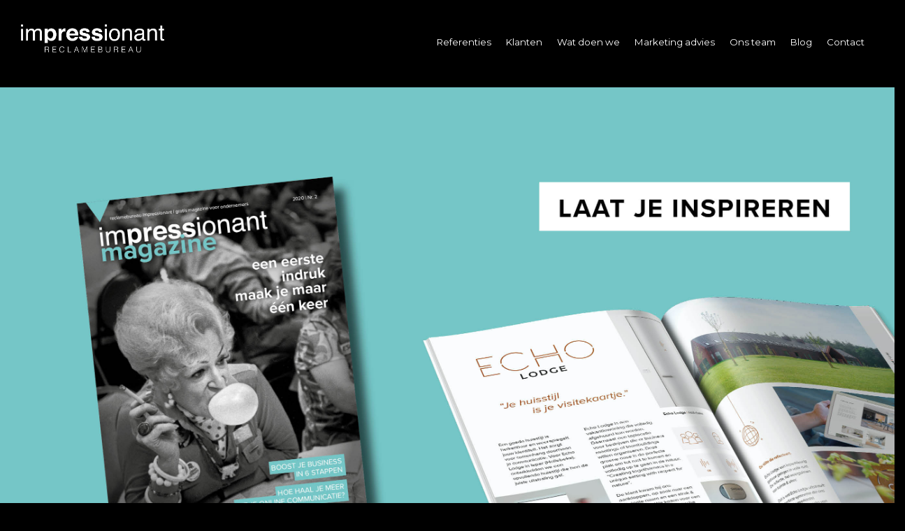

--- FILE ---
content_type: text/html; charset=utf-8
request_url: https://impressionant.be/referenties/magazine/?cookies=1
body_size: 5614
content:



<!doctype html>
<html lang="nl" data-status="True">
<head>
    
    <meta charset="utf-8">
    <meta name="viewport" content="width=device-width, initial-scale=1, shrink-to-fit=no">

    <link href="/css/bootstrap.min.css" rel="stylesheet" />
    <link href="/plugins/AOS/aos.css" rel="stylesheet" />
    <link rel="stylesheet" href="https://cdn.plyr.io/3.6.12/plyr.css" />
    <link href="/css/Impressionant.css?v=1.24" rel="stylesheet" />

    <title>impressionant magazine</title>
    <meta name="description" content=''>
    <meta name="keywords" content='marketing bureau, reclamebureau, ontwerpbureau, drukwerk, website ontwerp, webdesign, opleiding'>

    <link rel="icon" type="image/png" href="/img/Favicon_Impressionant.png"/>
    <script src="https://unpkg.com/feather-icons"></script>
    <script src="/Scripts/main.js?v=1.00"></script>
    
    <!-- Google Tag Manager -->
    <script>
        if(checkCookies('analytic')) {
            (function(w,d,s,l,i){w[l]=w[l]||[];w[l].push({'gtm.start':
            new Date().getTime(),event:'gtm.js'});var f=d.getElementsByTagName(s)[0],
            j=d.createElement(s),dl=l!='dataLayer'?'&l='+l:'';j.async=true;j.src=
            'https://www.googletagmanager.com/gtm.js?id='+i+dl;f.parentNode.insertBefore(j,f);
            })(window,document,'script','dataLayer','GTM-MMRBH4F');
        }
    </script>
    <!-- End Google Tag Manager -->


	<!-- Facebook Pixel Code -->
<script>
if(checkCookies('analytic')) {
    !function(f,b,e,v,n,t,s)
    {if(f.fbq)return;n=f.fbq=function(){n.callMethod?
    n.callMethod.apply(n,arguments):n.queue.push(arguments)};
    if(!f._fbq)f._fbq=n;n.push=n;n.loaded=!0;n.version='2.0';
    n.queue=[];t=b.createElement(e);t.async=!0;
    t.src=v;s=b.getElementsByTagName(e)[0];
    s.parentNode.insertBefore(t,s)}(window, document,'script',
    'https://connect.facebook.net/en_US/fbevents.js');
    fbq('init', '823060718591561');
    fbq('track', 'PageView');
}
</script>
<noscript><img height="1" width="1" style="display:none" src="https://www.facebook.com/tr?id=823060718591561&ev=PageView&noscript=1"/></noscript>
<!-- End Facebook Pixel Code —>

<!-- Leadinfo tracking code --> <script> (function(l,e,a,d,i,n,f,o){if(!l[i]){l.GlobalLeadinfoNamespace=l.GlobalLeadinfoNamespace||[]; l.GlobalLeadinfoNamespace.push(i);l[i]=function(){(l[i].q=l[i].q||[]).push(arguments)};l[i].t=l[i].t||n; l[i].q=l[i].q||[];o=e.createElement(a);f=e.getElementsByTagName(a)[0];o.async=1;o.src=d;f.parentNode.insertBefore(o,f);} }(window,document,"script","https://cdn.leadinfo.net/ping.js","leadinfo","LI-61288EBF01067")); </script>
</head>



<body style="z-index:1;">
    <!-- Google Tag Manager (noscript) -->
    <noscript><iframe src="https://www.googletagmanager.com/ns.html?id=GTM-MMRBH4F"
    height="0" width="0" style="display:none;visibility:hidden"></iframe></noscript>
    <!-- End Google Tag Manager (noscript) -->

    <div id="myNav" class="overlay">
        <a href="javascript:void(0)" class="closebtn" onclick="closeNav()">&times;</a>
        <div class="overlay-content">
            <a href="/home/#referenties">Referenties</a>
            <a href="/klanten/">Klanten</a>
            <a href="/wat-doen-we/">Wat doen we</a>
            <a href="/marketing-advies/">Marketing advies</a>
            <a href="/ons-team/">Ons team</a>
            <a href="/blog/">Blog</a>
            <a href="/contact/">Contact</a>
        </div>
    </div>

    <nav class="navbar navbar-expand-xl toprow fixed-top">
        <a class="navbar-brand" href="/"><img src="/img/Impressionant_logo_white.png" class="img-fluid toplogo" /></a>
        <button class="navbar-toggler" type="button" data-toggle="collapse" data-target="#navbarSupportedContent" aria-controls="navbarSupportedContent" aria-expanded="false" aria-label="Toggle navigation">
            <span class="navbar-toggler-icon"></span>
            <!-- <img src="/img/Menu_button.png" class="img-fluid menu-button" /> -->
            <i data-feather="menu"></i>
        </button>

        <div class="collapse navbar-collapse" id="navbarSupportedContent">
            <ul class="navbar-nav ml-auto" style="margin-top:10px;">
                    <li class="nav-item">

                        <a class="nav-link " href="/home/#referenties" data-status="True">Referenties</a>
                    </li>
                    <li class="nav-item">

                        <a class="nav-link " href="/klanten/" data-status="True">Klanten</a>
                    </li>
                    <li class="nav-item">

                        <a class="nav-link " href="/wat-doen-we/" data-status="True">Wat doen we</a>
                    </li>
                    <li class="nav-item">

                        <a class="nav-link " href="/marketing-advies/" data-status="True">Marketing advies</a>
                    </li>
                    <li class="nav-item">

                        <a class="nav-link " href="/ons-team/" data-status="True">Ons team</a>
                    </li>
                    <li class="nav-item">

                        <a class="nav-link " href="/blog/" data-status="True">Blog</a>
                    </li>
                    <li class="nav-item">

                        <a class="nav-link " href="/contact/" data-status="True">Contact</a>
                    </li>
            </ul>
            <!--
            &nbsp;&nbsp;&nbsp;&nbsp;
            <form></form>
            <form action="/zoeken" method="get" class="form-inline my-2 my-lg-0">
                <img src="/img/Search-WF.png" class="ZoekIcon" />
                <div class="ZoekTitel">Wat zoek je?</div>
                <select id="Hoofdgroep" name="Hoofdgroep" class="MenuList1">
                    <option value="-">-</option>
                    <option value="marketing">businessplan</option>
                    <option value="concept">concept</option>
                    <option value="fotografie">fotografie</option>
                    <option value="online">online</option>
                    <option value="print">print</option>
                    <option value="signalisatie">signalisatie</option>
                </select>
                &nbsp;
                <select id="SubGroep" name="SubGroep"  onchange="this.form.submit()" class="MenuList2">
                    <option value="-">-</option>
                    <option value="businessplan">businessplan</option>
                </select>
            </form>
            -->
        </div>
    </nav>

    



    <div class="row headerrow nopadding">
        <div class="col-sm-12">
                <img src="/media/2270/impressionant_magazine_20x20.jpg" class="img-fluid" />
        </div>
    </div>    

    <div class="row">
        <div class="col-md-6 referentie-textwrapper paddingL">
            <div class="referentie-text">
                <span class="tags"><i></i></span>
                <br />
                <br />
                <h1 class="colored" style="color:#74c6c7 !important;">
                    impressionant magazine
                </h1>
                <strong></strong>
                <br />
                <br>
                <p>
                    <p style="text-align: left;">Achter elke succesvolle communicatie zit een doordachte strategie. In ons magazine tonen we jou de vruchten van onze doortastende aanpak. We hebben er met veel trots en passie aan gewerkt. Neem een kijkje en laat je inspireren!</p>
                </p>
                <br>
                <p>
                    <a href="http://" target="_blank"></a>
                </p>                
            </div>
        </div>
        <div class="col-md-6 photogallery nopadding" style="background-color:Black !important;">
                <img src="/media/2267/impressionant_magazine_20x20_1.jpg" class="img-fluid" />
        </div>
    </div>    

    <div class="row rowcolored paddingTop paddingBottom nopaddingL nopaddingR" style="background-color:#74c6c7 !important;">
        <div class="col-sm-12 text-center tagline-column">
            <span class="tagline">
                <i>Ons inspiratiemagazine via de post ontvangen?</i>
            </span>
        </div>
    </div>

    <div class="row">
        <div class="col-md-6 nopadding photogallery" style="background-color:Black !important;">

        </div>
        <div class="col-md-6 nopadding photogallery" style="background-color:Black !important;">
            
        </div>
    </div>    

    <div class="row rowcolored nopaddingL nopaddingR" style="background-color:#74c6c7 !important;">
        <div class="col-sm-2">
                <div class="vorige" data-aos="fade-right" data-aos-duration="800">
                    <a href="/referenties/voka/" class="linkvorige">vorige</a>
                </div>            
        </div>    
        <div class="col-sm-8 text-center">
            <span class="tagline">
                Top!<br />
                Contacteer ons <a href="/Contact#formulier">hier</a>.
            </span>
        </div>
        <div class="col-sm-2 nopadding text-right">
                <div class="volgende float-right" data-aos="fade-left" data-aos-duration="800">
                    <a href="/referenties/motuss-amori/" class="linkvolgende">volgende</a>
                </div>            
        </div>        
    </div>

    <div class="row footer">
        <div class="col-md-4 text-center">
            <img src="/img/Impressionant_logo.png" class="img-fluid footerlogo" />
        </div>
        <div class="col-md-2 footercel">
            Impressionant<br />
            Reclamebureau
        </div>
        <div class="col-md-2 footercel">
            Frenchlaan 51<br />
            8900 Ieper<br />
            <br />
            057 79 79 99
        </div>
        <div class="col-md-2 footercel">
            <a href="/nieuws/">Nieuws</a><br/>
            <a href="/privacybeleid/">Privacy- en cookiebeleid</a><br/>
            <a href="/klanten/">Onze klanten</a><br/>
            <a href="/partners/">Partners</a><br/>
        </div>
        <div class="col-md-2 footercel">
            <a href="https://nl-nl.facebook.com/impressionantreclamebureau/" target="_blank" title="facebook"><i data-feather="facebook"></i></a>
            <a href="https://www.instagram.com/impressionant/" target="_blank" title="instagram"><i data-feather="instagram"></i></a>
            <a href="https://be.linkedin.com/company/impressionant-reclamebureau" target="_blank" title="linkedin"><i data-feather="linkedin"></i></a>
            <!-- <a href="https://nl.pinterest.com/veerledeconinck/" target="_blank">Pinterest</a> --><br>
            <span style="font-size:0.7em;">© 2022 impressionant</span>
        </div>
    </div>

    <script src="https://code.jquery.com/jquery-3.6.0.min.js" integrity="sha256-/xUj+3OJU5yExlq6GSYGSHk7tPXikynS7ogEvDej/m4=" crossorigin="anonymous"></script>
    <script src="https://cdnjs.cloudflare.com/ajax/libs/popper.js/1.14.7/umd/popper.min.js" integrity="sha384-UO2eT0CpHqdSJQ6hJty5KVphtPhzWj9WO1clHTMGa3JDZwrnQq4sF86dIHNDz0W1" crossorigin="anonymous"></script>
    <script src="/js/bootstrap.min.js"></script>
    <script src="/plugins/AOS/aos.js"></script>
    <script src="/js/jquery.uriget.min.js"></script>

    <script>
      AOS.init();
    </script>

    <script>
        function openNav() {
            document.getElementById("myNav").style.width = "100%";
        }

        function closeNav() {
            document.getElementById("myNav").style.width = "0%";
        }
    </script>


    <script>
        $(function () {
            //setup arrays
            var tags = {
                "marketing": ['-','businessplan'],
                "concept": ['-','baseline', 'conceptbeeld', 'illustratie', 'logo', 'logo redesign', 'nieuwe naam'],
                "fotografie": ['-','bedrijf', 'packshot', 'portret', 'voeding'],
                "online": ['-','copywriting SEO', 'digitale nieuwsbrief', 'mailhandtekening', 'sociale media', 'website'],
                "print": ['-','advertentie', 'affiche', 'boek', 'brochure', 'bus aan bus mailing', 'cadeaubon', 'copywriting', 'direct mailing', 'draagtas', 'flyer', 'folder', 'gadget', 'huisstijl', 'krantje', 'map', 'notablok', 'stickers', 'textiel', 'uitnodiging', 'verpakking', 'visitekaart'],
                "signalisatie": ['-','belettering', 'beurs', 'exterieur', 'interieur', 'roll-up', 'spandoek', 'uithangbord', 'v-borden', 'vlag', 'werfbord']
            };

            $('#Hoofdgroep').change(function () {
                $("#SubGroep").html(""); //clear existing options
                var newOptions = tags[this.value]; //finds the array w/the name of the selected value
                //populate the new options
                for (var i = 0; i < newOptions.length; i++) {
                    $("#SubGroep").append("<option>" + newOptions[i] + "</option>");
                }
                $('#SubGroep').prop('disabled', false); //enable the dropdown
            });
        });
    </script>

    <script>
        $( document ).ready(function() {
            var hoofd = $.uriGet('Hoofdgroep');
            var subgr = $.uriGet('SubGroep');
            if(hoofd && hoofd.length)
            {
                $("#Hoofdgroep").val(hoofd).trigger('change');
            }
            if(subgr && subgr.length)
            {
                $("#SubGroep").val(subgr);
            }

            const players = Plyr.setup('.player');
            if(players) {
                for(let p=0;p<players.length;p++) {
                    let player = players[p];
                    if(player !== undefined) {
                        let plyr = new Plyr(player);
                        if(plyr.config.autoplay === true ) {
                            plyr.play();
                        }
                    }
                }
            }

            if($('.PopupCloseButton').length) {
                $('.PopupCloseButton').on('click',function(e) {
                    e.preventDefault();
                    if(players) {
                        for(let p=0;p<players.length;p++) {
                            let player = players[p];
                            if(player !== undefined) {
                                let plyr = new Plyr(player);
                                plyr.stop();
                            }
                        }
                    }
                    return false;
                });
            }
        });
    </script>

            <script>
                let allcookies = {analytic:1,marketing:1}
                let cookievalues = JSON.stringify(allcookies);
                var CookieDate = new Date;
                CookieDate.setFullYear(CookieDate.getFullYear() +1);
                document.cookie = "cookievalues="+cookievalues+"; expires="+CookieDate.toGMTString()+"; path=/";
            </script>




  <script src="https://cdn.plyr.io/3.6.12/plyr.js"></script>
  <script src="/Scripts/cookies.js"></script>

<!-- Global site tag (gtag.js) - Google Analytics -->
<script>
    if(checkCookies('analytic')) {
        let myScript = document.createElement("script");
        myScript.setAttribute("src", "https://www.googletagmanager.com/gtag/js?id=UA-22803365-1");
        document.body.appendChild(myScript);
        
        window.dataLayer = window.dataLayer || [];
        function gtag(){dataLayer.push(arguments);}
        gtag('js', new Date());
        
        gtag('config', 'UA-22803365-1');
    }
    feather.replace();
</script>

</body>
</html>


--- FILE ---
content_type: text/css
request_url: https://impressionant.be/css/Impressionant.css?v=1.24
body_size: 6796
content:
@import 'fonts.css?v=1.00';
@import 'checkbox.css';
@import 'navigation.css?v=1.00';

body
{
    /* font-family: 'Source Sans Pro', sans-serif;     */
    font-family: 'Montserrat', sans-serif;
    font-size: 11pt;
    overflow-x: hidden;
    line-height:1.7;
	/*color: #000;*/
    color: #fff;
	background-color: #000;
}
/* make it black */
nav.navbar {
	background-color: #000;
}
nav.navbar .nav-link {
	color: #fff;
}
nav.navbar .navbar-toggler .feather {
	color: #fff;
}
/* *** */
strong, b
{
    font-weight: 600;
}

.nopadding
{
    padding:0;
}
.nopaddingL
{
    padding-left:0 !important;
}
.nopaddingR
{
    padding-right:0 !important;
}
.nomargin
{
    margin:0;
}

h1,h2,h3
{
    /* color:#331663; */
	/*color: #000;*/
	color: #fff;
}
h2
{
    font-size:3em;
}
h3
{
    font-size: 1.8em;
    font-weight:bold;
    margin-bottom:0;
}

h5
{
    font-size:1em;
    font-weight:bolder;
    margin-bottom:30px;
}
.container.white {
	background-color: #fff;
}
.white-container {
	background-color: #fff;
	color: #000;
}
.white-container a {
	color: #000;
}
.white-container a:hover, .white-container a:focus, .white-container a:active {
	color: #000;
}

@media (max-width: 576px)
{
    h2
    {
        font-size:1.5em;
    }
    h3
    {
        letter-spacing:0px;
    }
}

a
{
    color:#fff;
    text-decoration:none;
}
a:hover
{
    color:#fff;
    text-decoration:underline;
}

.spacer
{
    margin-top:30px;
}
.spacer-lg
{
    margin-top:60px;
}
.spacer-lg.white {
	margin-top: 0;
	padding-top: 60px;
	background-color: #fff;
}
.spacer-xl
{
    margin-top:180px;
}
.spacer-ma
{
    margin-top:100px;
}

.paddingL
{
    padding-left:30px;
    padding-right:0;
}
.paddingR
{
    padding-left:0;
    padding-right:30px;
}
.paddingLR
{
    padding-left:30px;
    padding-right:30px;
}
.paddingTop
{
    padding-top:100px !important;
}
.paddingBottom
{
    padding-bottom:100px !important;
}



/* ----- HEADER ---------------------------------------------------------------------- */

.toprow
{
    background-color:white;
    padding-top:30px;
    padding-bottom:20px;
    padding-left:30px;
    padding-right:30px;
}

.toplogo
{
    height:40px;
}
@media (max-width:572px)
{
    .toplogo
    {
        height:30px;
    }
}

.menu-button
{
    height:25px;
}

.headerrow
{
    margin-top:125px;
}

.ReferentieRow
{
	margin-top:0;
	padding: 30px 0 30px 0;
}

.ZoekRow
{
	margin-top:125px;
}



/* ----- HOME ---------------------------------------------------------------------- */

/*
.ReferentieKolom
{
    padding:30px 15px 30px 15px;
}
.ReferentieKolomLinks
{
    padding:30px 15px 30px 30px;
}
.ReferentieKolomRechts
{
    padding:30px 30px 30px 15px;
}
*/

.ReferentieKolom
{
    padding:0 15px 0 15px !important;
}
.ReferentieKolomLinks
{
    padding:0 15px 0 30px !important;
}
.ReferentieKolomRechts
{
    padding:0 30px 0 15px !important;
}

.referentiefoto
{
    margin-bottom:30px !important;
}

@media (max-width: 798px)
{
    .ReferentieKolom, .ReferentieKolomRechts, .ReferentieKolomLinks
    {
        padding:0 15px 0 15px !important;
    }
    .referentiefoto
    {
        margin-bottom:15px !important;
    }
/*
    .ReferentieRow
    {
        background-color:silver;
    }
        .ReferentieKolom, .ReferentieKolomLinks, .ReferentieKolomRechts
    {
        padding:0;
    }
    .referentiefoto
    {
        margin-bottom:0 !important;
    }
*/
}

/* ----- TEAM ---------------------------------------------------------------------- */

.teamrow
{
    padding-left:0;
    padding-right:0;
}
.teamrow h3
{
        /* font-family: 'Source Sans Pro', sans-serif; */
        font-family: 'Montserrat', sans-serif;
        color: #331663;
        font-weight: 600;
        margin-bottom: 0;

    }
.teammember-textwrapper
{
	background-color: #fff;
	color: #000;
    position:relative;
}
.teammember-text
{
    position: absolute;
    bottom: 34px;
    display: inline-block;
    text-align: left;
    padding-left: 30px;
}
.teammember-textwrapper-right
{
	background-color: #fff;
	color: #000;
    text-align:right;
    position:relative;
}
.teammember-text-right
{
    position:absolute;
    bottom:34px;
    right:0;
    display:inline-block;
    text-align:right;
    padding-right:50px;
}
.teammember-text h3, .teammember-text-right h3 {
	color: #000;
}
.team-functie
{
    font-style:italic;
    font-size:1.1em;
}

@media (max-width: 768px)
{
    .teammember-text
    {
        position:relative;
    }
    .teammember-text-right
    {
        position:relative;
        text-align:left;
        padding-left:30px;
    }
    .teammember-textwrapper-right
    {
        text-align:left;
        padding-left:30px;
    }
}


/* ----- PORTFOLIO ---------------------------------------------------------------------- */


.vorige
{
    background-image:url(../img/vorige.png);
    background-size:contain;
    background-repeat:no-repeat;
    height:120px;
    width:104px;
    margin:0;
    position: -webkit-sticky;
    position: sticky;
    top:200px;
}
a.linkvorige
{
    position:absolute;
    top:50px;
    left:10px;
    text-decoration:none !important;
    color:black !important;
    font-size:0.9em;
}
.volgende
{
    background-image:url(../img/volgende.png);
    background-size:contain;
    background-repeat:no-repeat;
    height:120px;
    width:104px;
    margin:0;
    margin-right:15px;
    flex: 0 0 100px;
    position: -webkit-sticky;
    position: sticky;
    top:200px;

}
a.linkvolgende
{
    position:absolute;
    top:50px;
    right:10px;
    text-decoration:none !important;
    color:black !important;
    font-size:0.9em;
}

.colored
{
    color:#ed1c24;
}

.rowcolored
{
    background-color:#ed1c24;
    color:white;
    padding:60px;
}
.rowcolored .tagline-column
{
    padding-top:35px;
}
.rowcolored .tagline, .rowcolored .tagline p
{
    font-size:2em;
    font-weight:bolder;
}
.rowcolored .larger
{
    font-size:1.1em;
}
.rowcolored a
{
    color:white;
    text-decoration:underline;
}
.rowcolored a:hover
{
    text-decoration:none;
}
.photogallery
{
    /* background-color:black; */
}

.referentie-textwrapper
{
    position:relative;
}
.referentie-text
{
    position: absolute;
    bottom: 34px;
    display: inline-block;
    text-align: left;
    padding-left: 30px;
    padding-right:30px;
}

@media (max-width: 992px)
{
    .referentie-text
    {
        position:relative;
        display:inline-block;
        padding-left:30px;
        padding-right:30px;
        padding-top:80px;
    }
}



/* ----- WAT DOEN WE ---------------------------------------------------------------------- */


.textrow
{
    padding:30px;
}

.icon
{
    height:35px;
    margin-bottom:35px;
}
.tags
{
    color:#8e9293;
    font-style:italic;
    font-size:0.9em;
}

.rowblue
{
    background-color:#78aadc;
    padding:60px;
    color:white;
}
.rowblue .tagline
{
    font-size:2em;
    font-weight:bolder;
}
.rowblue .larger
{
    font-weight:bold;
}
.rowblue a
{
    color:white;
    text-decoration:underline;
}
.rowblue a:hover
{
    text-decoration:none;
}



.rowblack
{
    background-color:black;
    padding:60px;
    color:white;
}
.rowblack .tagline
{
    font-size:2em;
    font-weight:bolder;
}
.rowblack .larger
{
    font-weight:bold;
}
.rowblack a
{
    color:white;
    text-decoration:underline;
}
.rowblack a:hover
{
    text-decoration:none;
}



.rowfuchsia
{
    background-color:#e6007d;
    padding:60px;
    color:white;
}
.rowfuchsia .tagline
{
    font-size:2em;
    font-weight:bolder;
}
.rowfuchsia .larger
{
    font-weight:bold;
}
.rowfuchsia a
{
    color:white;
    text-decoration:underline;
}
.rowfuchsia a:hover
{
    text-decoration:none;
}



.roworange
{
    background-color:#ed6f59;
    padding:60px;
    color:white;
}
.roworange .tagline
{
    font-size:2em;
    font-weight:bolder;
}
.roworange .larger
{
    font-weight:bold;
}
.roworange a
{
    color:white;
    text-decoration:underline;
}
.roworange a:hover
{
    text-decoration:none;
}

.cta p {
	font-size: 2rem;
}


.wat-icoon
{
    margin : 15px;
    margin-bottom:30px;
}

h2.marketing
{
    color:#e6007d;
    font-weight:bolder;
    margin-bottom:50px;
}
h2.websites
{
    color:#8bcdce;
    font-weight:bolder;
    margin-bottom:50px;
}
.websites-tekst
{
    color:#8bcdce;
    font-weight:bolder;
}
h2.concept
{
    color:#381a5d;
    font-weight:bolder;
    margin-bottom:50px;
}
h2.concept.white {
	color: #fff;
}
h2.fotografie
{
    color:#f08100;
    font-weight:bolder;
    margin-bottom:50px;
}
h2.online
{
    color:#009d7f;
    font-weight:bolder;
    margin-bottom:50px;
}
h2.print
{
    color:#cdc400;
    font-weight:bolder;
    margin-bottom:50px;
}
h2.signalisatie
{
    color:#86b0df;
    font-weight:bolder;
    margin-bottom:50px;
}
h2.opleiding
{
    color:#ed6f59;
    font-weight:bolder;
    margin-bottom:50px;
}


/* ----- CONTACT ---------------------------------------------------------------------- */

.rowlightgray
{
    background-color: #f7f7f7;
    /*background-color:#35bfbc;*/
    padding: 60px;
    color: #000;
    /* color: #331663; */
    /* font-style: italic; */
}
.rowlightgray h2 {
	color: #000;
}
.rowlightgray .tagline
{
    font-size:2em;
    font-weight:bolder;
}
.rowred
{
    background-color:#f3745f;
    padding:60px;
    color:white;
}
.rowred .tagline
{
    font-size:2em;
    font-weight:bolder;
    font-style:italic;
}

.contact-textwrapper
{
    position:relative;
    text-align:right;
}
.contact-text-info
{
    display:inline-block;
    text-align:right;
    padding-right:80px;
}

.contact-text-info strong
{
    font-size : 1.3em;
    color:#331663;
}
.background-image-fluid {
	background-size: cover;
	padding: 150px 80px;
	min-height: 350px;
}
.background-image-fluid p {
	color: #fff;
	font-size: 36px;
	font-weight: bold;
	line-height: 46px;
}
.form-container {
	background-color: rgb(51, 31, 41);
	padding: 150px;
}
.form-container h3 {
	color: #fff;
	font-size: 40px;
	font-weight: bold;
	text-transform: uppercase;
	margin-bottom: 40px;
}
.form-container p, .form-container a {
	color: #fff;
}
.form-container p {
	margin-bottom: 40px;
}
.form-container .CBcontainer {
	padding-left: 55px;
}
.form-container .checkmark {
	top: 15px;
	left: 15px;
}
.form-container textarea {
	margin-bottom: -3px;
}
@media (max-width: 768px)
{
    .contact-textwrapper
    {
        text-align:left;
    }
    .contact-text-info
    {
        text-align: left;
        padding-right:20px;
        padding-left:20px;
    }
    .container
    {
        margin-left:0;
    }
	.background-image-fluid, .form-container {
		padding: 25px;
	}
	.background-image-fluid p {
		font-size: 20px;
		line-height: 30px;
	}
	.form-container h3 {
		font-size: 35px;
	}
}
@media (max-width: 1200px) {
    .background-image-fluid, .form-container {
		padding: 50px;
	}
}

.field
{
	background-color: rgba(114, 207, 207, 0.51);
	color: #fff;
	border:none;
    border-bottom:solid 1px rgb(114, 207, 207);
    padding:15px;
	width: 100%;
}
.field:hover, .field:active, .field:focus {
	background-color: rgb(180, 90, 212);
}
.field::placeholder {
	color: lightgrey;
}
.field.last {
    border-bottom: none;
	margin-bottom: 0px;
}
.btn-contact
{
    background-color: rgb(114, 207, 207);
    color:white;
    font-weight:bolder;
    font-size:1em;
    border-radius:0;
    padding:15px 40px;
}
.btn-contact:hover, .btn-contact:active, .btn-contact:focus
{
    background-color:rgb(92, 107, 122);
	color: #fff;
}


/* ----- ZOEKEN ---------------------------------------------------------------------- */

.ResultsRow
{
    margin-top:90px;
}

.rowbusinessplan
{
    background-color:#35bfbc;
    padding:60px;
    color:white;
    font-size:2em;
    font-weight:bolder;
}

.rowconcept
{
    background-color:#b10069;
    padding:60px;
    color:white;
    font-size:2em;
    font-weight:bolder;
}

.rowfotografie
{
    background-color:#f6861f;
    padding:60px;
    color:white;
    font-size:2em;
    font-weight:bolder;
}

.rowonline
{
    background-color:#00ab8b;
    padding:60px;
    color:white;
    font-size:2em;
    font-weight:bolder;
}

.rowprint
{
    background-color:#331663;
    padding:60px;
    color:white;
    font-size:2em;
    font-weight:bolder;
}

.rowsignalisatie
{
    background-color:#78aadc;
    padding:60px;
    color:white;
    font-size:2em;
    font-weight:bolder;
}


/* ----- FOOTER ---------------------------------------------------------------------- */

hr.footerline
{
    border-top : dotted 1px black;
    margin-left:15px;
    margin-right:15px;
    margin-bottom:0;
    margin-top:0;
}

.footer {
    background-color: #f7f7f7;
    padding-top:30px;
    padding-bottom: 40px;
    padding-left: 30px;
    padding-right: 30px;
	color: #000;
}
.footer a {
	color: #000;
}
.footerlogo
{
    height:50px;
}
.footercel
{
    text-align:left;
}
.footercel .feather {
	height: 22px;
	stroke-width: 1px;
	margin-right: 10px;
}
@media (max-width: 768px)
{
    .footerlogo
    {
        margin-bottom:20px;
    }
    .footercel
    {
        text-align:center;
        margin-top:20px;
    }
}
.cookiesrow a {
	color: #fff;
	text-decoration: underline;
}


/* -------------------------- OVERLAY IMAGE --------------------------  */

.overlayWrapper
{
    position:relative;
    display:inline-block;
}
.overlayWrapper img.img-responsive
{

}
.overlayWrapper .Overlay
{
    width:100%;
    height:100%;
    display:none;
    position:absolute;
    top:0px;
    left:0px;
    text-align:right;
}
.overlayWrapper:hover .Overlay
{
    display:block;
    opacity:0.95;
    padding-right: 15px;
    padding-left: 15px;
    text-align:center;
}
.overlayWrapper .Overlay h3, .overlayWrapper .Overlay h4, .overlayWrapper .Overlay p
{
    color:white;
}
.OverlayText
{
    position:absolute;
    top:35%;
    left:0;
    height:50%;
    width:100%;
    text-align:center;
}
.OverlayText img.arrow {
	border: 1px solid #fff;
	border-radius: 50px;
	height: 50px;
	width: 50px;
	padding: 10px;
	margin-top: 20px;
}

/* -------------------------- OVERLAY IMAGE --------------------------  */



/* -------------------------- MARKETING ADVIES --------------------------  */

.ma-titel
{
    margin-bottom:50px;
}

.ma-text
{
    max-width:930px;
    margin-left:auto;
    margin-right:auto;
}

/* -------------------------- HOME POPUP --------------------------  */

.HomePopupBG
{
    width:100%;
    height:100%;
    background-color:black;
    opacity:0.7;
    position:fixed;
    top:0;
    left:0;
    z-index:9998;
}

.HomePopup
{
    position: fixed;
    left:50%;
	top: 150px;
    /*top:50%;
    margin-top:-275px !important;
    margin-left:-290px !important;*/
	margin-left: -25vw !important;
    z-index:9999;
    background-color:#f088ac;
    padding:30px;
	width: 50vw;
}
.PopupBody
{
    background-color:white;
    padding:0;
    position:relative;
}
.PopupCloseButton
{
    position:absolute;
    right:10px;
    top:15px;
    width:16px;
}
.PopupTitel
{
    background-color:#fefefe;
    padding:15px;
    font-size:1.8em;
    color:black;
    font-weight:bolder;
}
.PopupText
{
    background-color:#fefefe;
    padding:15px;
    color:black;
    /*max-width:520px;*/
    font-size:1.3em;
}

@media only screen and (max-width: 768px)
{
    .HomePopup
    {
        margin:0;
        position: absolute;
        left:0;
        top:-30px;
        margin-top:0 !important;
        margin-left:0 !important;
        z-index:9999;
        background-color:#e6007d;
        padding:15px 30px 15px 30px;
        width:100%;
    }
    .PopupText
    {
        font-size:1em;
    }
}

.btn-cookies
{
    border:solid 1px white;
    color:white;
    border-radius:0;
    background-color:black;
    font-size:0.8em;
}
.btn-cookies:hover
{
    color:white;
}

/* ----- PARTNERS ---------------------------------------------------------------------- */
.container.container-no-pic {
	padding-top: 150px;
}
.short-line {
	display: inline-block;
	border-bottom: 3px solid;
	margin-bottom: 70px;
	width: 50px;
}
.short-line.concept {
	border-color: #381a5d;
}
.short-line.concept.white {
	border-color: #fff;
}
.partners-container {
	margin: 0 auto;
	width: 230px;
}
.partners-container .partner {
}

/* ----- BLOG ---------------------------------------------------------------------- */
.blog-container {
	background-color: #000;
	padding: 25px;
}
.blog-container.white {
	background-color: #fff;
}
.blog-container .card-columns {
	column-gap: 30px;
}
.blog-container .card {
	background: #fff;
	border: none;
	border-radius: 0px;
}
.blog-container .card a:hover, .blog-container .card a:active, .blog-container .card a:focus {
	text-decoration: none;
}
.blog-container .card .card-header {
	background: #fff;
	border: none;
	color: #a0a0a0;
	font-size: 12px;
	padding: 0px;
	margin-bottom: 15px;
}
.blog-container .card .card-header span {
	margin: 0 5px;
}
.blog-container .card .card-body {
	padding: 0px;
}
.blog-container .card .card-body a {
	color: #000;
}
.blog-container .card-columns .card, .blog-container .website-columns .card {
	margin-bottom: 30px;
}
.blog-container .card-columns .card .card-body {
	padding: 30px;
}
.blog-container .website-columns .website .card-body {
	padding: 40px;
}
.blog-container .card h3 {
	font-size: 22px;
	font-weight: bolder;
	color: #e6007d;
}
.blog-container .website-columns .website h3 {
	color: #8bcdce;
	margin-bottom: 30px;
}
.blog-container .website-columns .card .btn-primary {
	background-color: #8bcdce;
	border: none;
	border-radius: 0px;
	color: #fff;
}
.blog-container .website-columns .card .btn-primary:hover, .blog-container .website-columns .card .btn-primary:focus, .blog-container .website-columns .card .btn-primary:active {
	border: none;
}
.blog-container .card .card-footer {
	background: #fff;
	border-color: #f7f7f7;
	padding: 0px;
	padding-top: 15px;
	margin-top: 40px;
}
.blog-container .card .card-footer a {
	color: #e6007d;
}
.blog-container .card img {
	border-radius: 0px;
}
.blog-container .card .feather, .blog-container .blog-item .feather {
	height: 15px;
	margin-top: -3px;
}
.blog-container .card.small h3 {
	color: DarkSlateGrey;
	font-size: 18px;
}
.blog-container .blog-item {
	background-color: #fff;
	color: #000;
	padding: 60px 100px;
	margin-bottom: 60px;
}
.blog-container .blog-item:last-of-type {
	margin-bottom: 0px;
}
.blog-container .blog-item h1 {
	color: #000;
	font-weight: bold;
	font-size: 35px;
	margin: 30px 0;
}
.blog-container .blog-item h3 {
	color: DarkSlateGrey;
	font-weight: bold;
	font-size: 20px;
	margin-bottom: 30px;
}
.blog-container .blog-item p {
	font-weight: bold;
	margin-bottom: 30px;
}
.blog-container .blog-item img {
	margin: 30px 0;
	width: 100%;
}
.blog-container .blog-item a {
	color: #000;
}
.blog-container .blog-item .social {
	border-top: 1px solid #a0a0a0;
	border-bottom: 1px solid #a0a0a0;
	padding: 10px 0;
}
.blog-container .blog-item .blog-tekstblok {
	/*margin-bottom: 30px;*/
}
.blog-container .blog-item .blog-tekstblok p {
	color: #000;
	font-weight: normal;
}
.blog-container .blog-item .blog-tekstblok .plyr {
	margin-bottom: 30px;
}
.blog-container .blog-item .blog-tekstblok .player {
	min-width: auto;
}
.blog-container .blog-item .blog-tekstblok a {
	text-decoration: underline;
}
.blog-container .blog-item .blog-tekstblok span, .blog-container .blog-item .blog-tekstblok h1, .blog-container .blog-item .blog-tekstblok h2, .blog-container .blog-item .blog-tekstblok h3, .blog-container .blog-item .blog-tekstblok h4 {
	color: #000;
}
.blog-container .blog-item .blog-header {
	color: #a0a0a0;
	font-size: 12px;
}
.blog-container .blog-item .blog-header span {
	margin: 0 5px;
}
.blog-container .blog-item .blog-footer {
	border-top: 1px solid #f7f7f7;
	margin-top: 20px;
	padding-top: 20px;
}
.blog-container .related {
	color: #000;
	padding: 20px 0;
	margin-top: 20px;
}
.blog-container h3.tussentitel {
	color: #000;
	font-size: 20px;
	margin-bottom: 15px;
}
.blog-container .related a {
	color: #000;
}
@media (min-width: 576px) {
    .card-columns {
        column-count: 2;
    }
}
@media (min-width: 992px) {
    .card-columns {
        column-count: 3;
    }
    .card-columns.website-columns {
        column-count: 4;
    }
}
@media (max-width: 992px) {
	.blog-container .blog-item {
		padding: 30px;
		max-width: inherit;
	}
}
#ytplayer {
	width: 100%;
	min-height: 600px;
}
.klanten {
	margin-bottom: 50px;
}
.klanten .klant {
	border: none;
	line-height: 255px;
	margin-bottom: 30px;
}
.klanten .klant img {
	filter: saturate(0);
}
@media (max-width: 768px) {
	.klanten-container {
		max-width: 100%;
	}
	.klanten .klant {
		line-height: 305px;
	}
}
.alert-message {
	background-color: rgb(114, 207, 207);
	color: white;
	font-weight: bolder;
	padding: 15px;
}
.alert-message.danger {
	background-color: #ed6f59;
}

/* ----- LEARN AND IMPRESS ---------------------------------------------------------------------- */
.lai-container {
  font-family: ProximaNova;
  font-size: 15pt;
}
.lai-container img {
  width: 100%;
}
.lai-container h1 {
  font-family: STIXBold;
  font-size: 70pt;
  color: #f088ac;
  line-height: 80px;
  margin-bottom: 35px;
}
.lai-container h2 {
  font-family: ProximaNova-Bold;
  font-size: 25pt;
  margin-bottom: 0;
}
.lai-container p {
  line-height: 35px;
}
.lai-container .lai-block {
  padding: 75px 15px;
}
.lai-container .lai-block.lai-block-images {
  padding-right: 150px;
}
.lai-container .lai-block.lai-block-images img:first-child {
  margin-bottom: 70px;
}
.lai-container .lai-block-bottom {
  display: table-cell;
  vertical-align: bottom;
  height: 315px;
}
.lai-container .lai-block-bottom p {
  margin-top: 32px;
  margin-bottom: 0px;
}
.lai-container .lai-bold {
  font-family: ProximaNova-Bold;
}
.lai-container .lai-full {
  font-family: ProximaNova-Bold;
  text-transform: uppercase;
  color: rgb(240,137,172);
  margin-left: 20px;
}
.lai-header {
  position: relative;
  background-image: url(/img/learnandimpress/impressionant-learn-and-impress-header.jpg);
  background-repeat: no-repeat;
  background-size: cover;
  background-position: center center;
  height: 970px;
  overflow: hidden;
}
.lai-header video {
  width: 100%;
}
.lai-header .lai-bol {
  position: absolute;
  background-color: #f8c9d9;
  border-radius: 280px;
  text-align: center;
  width: 280px;
  height: 300px;
  bottom: 0;
  right: 0;
  padding: 60px 30px;
  margin: 50px 160px;
}
.lai-header .lai-bol h3 {
  font-family: STIXBold;
  font-size: 48pt;
  margin-bottom: 5px;
}
.lai-header .lai-bol p {
  font-size: 20pt;
  line-height: 25pt;
}
.lai-container table {
  margin-top: 50px;
}
.lai-container table tr td:first-child {
  width: 175px;
}
.lai-container table tr td {
  vertical-align: top;
  padding-bottom: 50px;
}
.lai-container .lai-slash {
  color: #f088ac;
}
.lai-container .lai-veerle {
    /*background-image: url(/img/learnandimpress/impressionant-learn-and-impress-veerle.jpg);*/
    background-repeat: no-repeat;
    background-size: cover;
    background-position: center center;
    min-height: 400px;
}
.lai-container .lai-form {
    padding-left: 0;
}
.lai-container .lai-form-container {
  background-color: #331f29;
  color: #fff;
  padding: 100px;
}
.lai-container .lai-form-container h2 {
  font-family: 'Montserrat', sans-serif;
  font-size: 30pt;
  color: #f088ac;
  font-weight: 600;
}
.lai-container .lai-form-container form {
  font-family: 'Montserrat', sans-serif;
  font-size: 14px;
  color: #000;
  margin-top: 60px;
}
.lai-container .lai-form-container form .form-group, .lai-container .lai-form-container form .form-check {
  background-color: #fceaf1;
  margin-bottom: 0;
}
.lai-container .lai-form-container form .form-control {
  background: none;
  border: none;
  border-radius: 0px;
  border-bottom: 1px solid #f088ac;
  font-size: 14px;
  padding: 25px 1.25rem;
}
.lai-container .lai-form-container form .form-check {
  padding-top: 5px;
  padding-bottom: 5px;
}
.lai-container .lai-form-container form .form-check.privacy {
  margin-top: 5px;
  padding-top: 10px;
  padding-bottom: 10px;
}
.lai-container .lai-form-container form .form-check .lai-title {
  display: inline-block;
  margin: 30px 0;
}
.lai-container .lai-form-container form .form-check input {
  margin-left: 0;
}
.lai-container .lai-form-container form .form-check .form-check-label, .lai-container .lai-form-container form .CBcontainer {
  padding-left: 2.25rem;
  padding-right: 1.25rem;
}
.lai-container .lai-form-container form a {
  text-decoration: underline;
}
.lai-container .lai-form-container form .checkmark {
  background-color: #fff;
  border: 1px solid #000;
}
.lai-container .lai-spacer {
  height: 30px;
}
.lai-container form .lai-button {
  background-color: rgb(240,137,172);
  border: none;
  border-radius: 0px;
  color: #000;
  font-size: 14px;
  font-weight: 600;
  padding: 15px 30px;
}
.lai-container form .lai-button:hover, .lai-container form .lai-button:active, .lai-container form .lai-button:focus {
  background-color: rgb(195,113,141);
}
@media (max-width: 768px) {
  .lai-container .lai-header {
    height: 500px;
  }
  .lai-container .lai-header .lai-bol {
    margin-left: -140px;
    right: auto;
    left: 50%;
  }
  .lai-container .lai-block {
    padding: 40px;
  }
  .lai-container .lai-block.lai-block-images {
    padding-right: 40px;
  }
  .lai-container .lai-block-bottom p {
    margin-top: 0;
    margin-bottom: 30px;
  }
  .lai-container h1 {
    font-size: 50pt;
  }
  .lai-container table tr td:first-child {
    width: 100px;
  }
  .lai-container .lai-form-container {
    text-align: center;
    padding: 40px;
  }
  .lai-container .lai-form-container {
    text-align: left;
  }
  .lai-container .lai-form {
      padding-left: 15px;
  }
}
@media (min-width: 768px) and (max-width: 992px) {
  .lai-container .lai-form-container {
    text-align: center;
    padding: 40px;
  }
  .lai-container .lai-form-container {
    text-align: left;
  }
  .lai-container .lai-block.lai-block-images {
    padding-right: 40px;
  }
  .lai-container table tr td:first-child {
    width: 100px;
  }
  .lai-container .lai-veerle {
    background-position: center right;
  }
  .lai-container .lai-header .lai-bol {
    margin-left: -140px;
    right: auto;
    left: 50%;
  }
}

.cookies-check .btn {
	background-color: #f7f7f7;
	margin-left: 0;
	cursor: pointer !important;
}
.cookies-check .btn.active {
	background-color: #e6007d;
	color: #fff;
}

--- FILE ---
content_type: text/css
request_url: https://impressionant.be/css/fonts.css?v=1.00
body_size: 222
content:
@import url('https://fonts.googleapis.com/css2?family=Montserrat:wght@400;600&display=swap');

/* @import url('https://fonts.googleapis.com/css?family=Source+Sans+Pro&display=swap'); */

/* font-family: 'Source Sans Pro', sans-serif; */

@font-face {
    font-family: STIXBold;
    font-weight: bold;
    src: url(/fonts/STIXGeneralBol.otf) format("opentype");
}
@font-face {
    font-family: ProximaNova;
    src: url(/fonts/ProximaNova-Regular.otf) format("opentype");
}
@font-face {
    font-family: ProximaNova-Bold;
    font-weight: bold;
    src: url(/fonts/ProximaNova-Bold.otf) format("opentype");
}


--- FILE ---
content_type: text/css
request_url: https://impressionant.be/css/checkbox.css
body_size: 611
content:
/* Customize the label (the CBcontainer) */
.CBcontainer {
  display: block;
  position: relative;
  padding-left: 45px;
  padding-top:3px;
  margin-bottom: 12px;
  cursor: pointer;  
  -webkit-user-select: none;
  -moz-user-select: none;
  -ms-user-select: none;
  user-select: none;
}

/* Hide the browser's default checkbox */
.CBcontainer input {
  position: absolute;
  opacity: 0;
  cursor: pointer;
  height: 0;
  width: 0;
}

/* Create a custom checkbox */
.checkmark {
  position: absolute;
  top: 0;
  left: 0;
  height: 25px;
  width: 25px;
  background-color: #eee;
}

/* On mouse-over, add a grey background color */
.CBcontainer:hover input ~ .checkmark {
  background-color: #ccc;
}

/* When the checkbox is checked, add a blue background */
.CBcontainer input:checked ~ .checkmark {
  background-color: white;
  border: solid 1px black;
}

/* Create the checkmark/indicator (hidden when not checked) */
.checkmark:after {
  content: "";
  position: absolute;
  display: none;
}

/* Show the checkmark when checked */
.CBcontainer input:checked ~ .checkmark:after {
  display: block;
}

/* Style the checkmark/indicator */
.CBcontainer .checkmark:after {
  left: -6px;
  top: -3px;
  width: 24px;
  height: 15px;
  border: solid #331663;
  border-width: 0 3px 3px 0;
  -webkit-transform: rotate(45deg);
  -ms-transform: rotate(45deg);
  transform: rotate(45deg);
}



.flip 
{
  -moz-transform:    scaleX(-1); /* Gecko */
  -o-transform:      scaleX(-1); /* Opera */
  -webkit-transform: scaleX(-1); /* Webkit */
  transform:         scaleX(-1); /* Standard */

  filter: FlipH;                 /* IE 6/7/8 */
}

--- FILE ---
content_type: text/css
request_url: https://impressionant.be/css/navigation.css?v=1.00
body_size: 857
content:

.nav-item
{
    text-align: center;
    margin-right:20px;
}
.nav-item .workshops {
  display: inline-block;
  font-weight: bold;
  background-color: rgb(240,137,172);
  color: #fff;
  padding: 10px;
}
.nav-item .workshops:hover,.nav-item .workshops:active, .nav-item .workshops:focus {
  background-color: rgb(195,113,141);
}

.overlay
{
  height: 100%;
  width: 0;
  position: fixed;
  z-index: 9999;
  top: 0;
  left: 0;
  background-color: rgb(55,191,188);
  background-color: rgba(55,191,188, 0.95);
  overflow-x: hidden;
  transition: 0.5s;
}

.overlay-content
{
  position: relative;
  top: 25%;
  width: 100%;
  text-align: center;
  margin-top: 0;
}

.overlay-content h3
{
    font-size: 36px;
    color: White;
    font-weight:bolder;
    margin-bottom:20px;
}

.overlay a
{
  padding: 8px;
  text-decoration: none;
  font-size: 36px;
  color: White;
  display: block;
  transition: 0.3s;
  text-decoration:none;
}

.overlay a:hover, .overlay a:focus
{
  color: white;
  text-decoration:underline;
}

.overlay .closebtn
{
  position: absolute;
  top: 0;
  right: 15px;
  font-size: 60px;
}

.MenuList
{
  padding: 10px;
  text-decoration: none;
  font-size: 30px;
  color: White;
  border: solid 1px white;
  background-color: rgb(55,191,188);
  background-color: rgba(55,191,188, 0.95);
  border-radius:0;
  margin-right:20px;
  margin-bottom:20px;
}
select.MenuList:active, select.MenuList:hover
{
  outline-color: white;
}

.ZoekIcon
{
    height:16px;
    margin-right:8px;
}

.ZoekTitel
{
    visibility:collapse;
    width:0;
}

.MenuList1
{
    border: solid 1px gainsboro;
}
.MenuList2
{
    border: solid 1px gainsboro;
    min-width:220px;
}

@media (max-width:572px)
{
    .ZoekIcon
    {
        display:block;
        margin-bottom:10px;
    }
    .ZoekTitel
    {
        visibility:visible;
        display:block;
        margin-bottom:10px;
        width:90%;
    }
    .MenuList1
    {
        display:block;
        width:90%;
        margin-bottom:10px;
    }
    .MenuList2
    {
        display:block;
        min-width:100px;
        width:90%;
    }
    .show
    {
        margin-top:30px;
    }
}

@media screen and (max-height: 450px)
{
  .overlay a {font-size: 20px}
  .overlay .closebtn
  {
      font-size: 40px;
      top: 15px;
      right: 35px;
  }
}
@media (min-width: 1315px) and (max-width: 1410px) {
  .nav-item {
    margin-right: 10px;
  }
}
@media (min-width: 1200px) and (max-width: 1315px) {
  .nav-item {
    margin-right: 5px;
    font-size: 10pt;
  }
}


--- FILE ---
content_type: application/javascript
request_url: https://impressionant.be/js/jquery.uriget.min.js
body_size: 111
content:
/*! URIGET v1.0.0-estable - MIT license - Copyright 2017-2018 MrDioamDev */
!function(e){e.extend({uriGet:function(){var e=location.href,t=new URL(e),n=t.searchParams.get(arguments[0]);return n}})}(jQuery);


--- FILE ---
content_type: application/javascript
request_url: https://impressionant.be/Scripts/main.js?v=1.00
body_size: 208
content:
function checkCookies(type,classname) {
    let cookiesearch = document.cookie.split(';');
    let cookies = null;
    for(let cookie of cookiesearch) {
        let cookiesplit = cookie.split('=');
        if(cookiesplit.length > 1 && cookiesplit[0].trim() === 'cookievalues' && cookiesplit[1]) {
            cookies = JSON.parse(cookiesplit[1]);
        }
    }
    
    if((cookies && cookies[type] && cookies[type] == 1) || !cookies) {
        return true;
    }
    return false;
}

--- FILE ---
content_type: application/javascript
request_url: https://impressionant.be/Scripts/cookies.js
body_size: 864
content:
let cookiebuttons = document.querySelectorAll('.cookiebutton');
let cookiebanner = document.getElementById("CookiesBar");

// search cookievalues in cookies
let cookiesearch = document.cookie.split(';');
let cookies = null;
for(let cookie of cookiesearch) {
    let cookiesplit = cookie.split('=');
    if(cookiesplit.length > 1 && cookiesplit[0].trim() === 'cookievalues' && cookiesplit[1]) {
        cookies = JSON.parse(cookiesplit[1]);
    }
}

// hide elements
if(cookies) {
    for(let type in cookies) {
        if(type) {
            let cookie = cookies[type];
            if(cookie == 0) {
                let elements = document.querySelectorAll('.cookie-' + type + '-hide');
                for(let element of elements) {
                    if(element) {
                        element.classList.add('d-none');
                    }
                }
            }
        }
    }
}

// cookiebar visible
if(cookies != null && cookiebanner) {
    cookiebanner.classList.add("d-none");
}

let check = null;
for(let cookiebutton of cookiebuttons) {
    let cookietype = cookiebutton.parentNode.getAttribute('data-type');
    let cookievalue = cookiebutton.getAttribute('data-value');
    
    // click event
    cookiebutton.addEventListener('click',function() {
        let cookievalues = JSON.stringify(getCookieValues(cookietype,cookievalue));
        var CookieDate = new Date;
        CookieDate.setFullYear(CookieDate.getFullYear() +1);
        document.cookie = "cookievalues="+cookievalues+"; expires="+CookieDate.toGMTString()+"; path=/";
        cookiebanner.classList.add('d-none');
    });

    // read and fill in cookievalues
    if(cookies && cookies[cookietype] && cookies[cookietype] == cookievalue) {
        cookiebutton.classList.add('active');
        cookiebutton.querySelector('input').checked = true;
        check = 'on';
    } else {
        if(check != 'off') {
            cookiebutton.classList.remove('active');
            cookiebutton.querySelector('input').checked = false;
        }
        check = 'off';
    }
}

// get cookievalues (by click event)
function getCookieValues(cType,cValue) {
    let cookievalues = {};
    for(let cookiebutton of cookiebuttons) {
        if(cookiebutton.classList.contains('active')) {
            let cookietype = cookiebutton.parentNode.getAttribute('data-type');
            let cookievalue = cookiebutton.getAttribute('data-value');
            if(cookietype === cType) {
                cookievalues[cookietype] = cValue;
            } else {
                cookievalues[cookietype] = cookievalue;
            }
        }
    }
    return cookievalues;
}